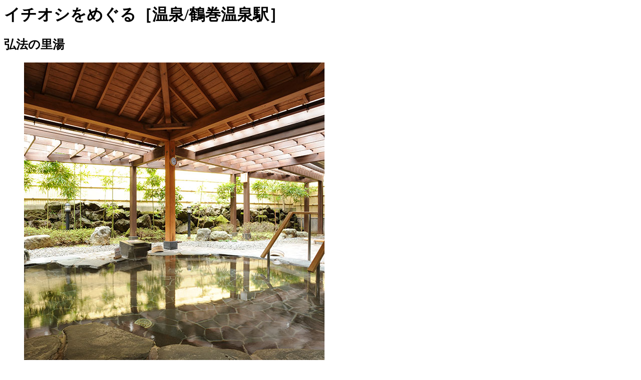

--- FILE ---
content_type: text/html
request_url: https://www.odakyu-freepass.jp/spots/spot0064.html
body_size: 931
content:

<head>
  <meta charset="utf-8"/>
  <meta name="robots" content="noindex"/>
</head>
<body>
  <div id="popupContents">
    <h1>イチオシをめぐる［温泉/鶴巻温泉駅］</h1>
    <h2>弘法の里湯</h2>
    <figure class="popupImage1"><img src="/assets/img/spots/spot0064.jpg"/></figure>
    <p>新宿から小田急線で65分、豊かな自然に恵まれた弘法の里湯は、「秦野市第一号泉」（露天風呂）と平成22年に湧出した「つるまき千の湯」（内湯、貸切風呂）の2つの源泉が一度に楽しめる公営の日帰り温泉です。泉質は、弱アルカリ性、カルシウム・ナトリウム塩化物泉で、よく温まり神経痛、筋肉痛、慢性消化器病、慢性婦人病などに効能があります。日帰り小旅行、ハイキングや登山の後にどうぞ。</p>
    <h3>アクセス</h3>
    <p>小田急線「鶴巻温泉」駅下車 徒歩2分</p><a class="yutaiButton" href="/yutai/spot0064.html"> <img src="/assets/img/common/popup-yutai-button.svg" alt="ご優待情報はこちら!"/></a>
  </div>
</body>

--- FILE ---
content_type: image/svg+xml
request_url: https://www.odakyu-freepass.jp/assets/img/common/popup-yutai-button.svg
body_size: 6532
content:
<svg xmlns="http://www.w3.org/2000/svg" width="320" height="47.948" viewBox="0 0 320 47.948"><path fill="#F4E829" d="M23.975 47.448C11.031 47.448.5 36.918.5 23.974S11.031.5 23.975.5h272.051c12.944 0 23.475 10.53 23.475 23.474s-10.53 23.474-23.475 23.474H23.975z"/><path fill="#231815" d="M296.025 1C308.693 1 319 11.306 319 23.974c0 12.668-10.307 22.974-22.975 22.974H23.975C11.306 46.948 1 36.643 1 23.974 1 11.306 11.306 1 23.975 1h272.05m0-1H23.975C10.733 0 0 10.733 0 23.974s10.733 23.974 23.975 23.974h272.051c13.24 0 23.975-10.733 23.975-23.974S309.266 0 296.025 0z"/><path d="M51.444 31.526c-1.142-1.427-1.06-3.308-.856-4.917h1.57c-.245 1.858-.082 3.037.469 3.853.53.68 1.569 1.02 3.037 1.02h6.646v1.699h-6.646c-1.998 0-3.363-.544-4.22-1.655zm.184-13.912l.795-1.474c2.405 1.609 3.2 1.79 9.643 1.79v1.723c-6.462 0-7.666-.181-10.438-2.039zm9.847 6.775h-1.162v-3.421h1.162v3.421zm2.547.023H62.86V20.99h1.162v3.422zm8.85-6.141l-.306 1.064c0 .022-.041.091-.041.113-.021.068-.061.113-.061.204v15.091h-1.346V23.415a22.174 22.174 0 0 1-1.428 2.81l-.733-1.45c1.672-3.082 2.711-6.934 3.384-10.446l1.366.408c-.264 1.201-.509 2.378-.835 3.534zm13.903 15l-.836 1.473c-1.998-.362-3.854-1.02-5.646-1.948-1.917 1.201-4.2 1.926-6.401 2.288l-.856-1.359c2.079-.204 4.139-.657 6.034-1.654h-.021c-.754-.476-1.427-.997-2.059-1.677-.795.703-1.713 1.224-2.671 1.654l-.815-1.11a12.193 12.193 0 0 0 4.525-3.24c-.591.068-.896-.453-.896-1.042v-2.153h1.183v1.609c0 .611 1.243.589 1.569.589.306 0 1.264-.022 1.468-.385.122-.295.163-.861.163-1.156l1.142.317c-.041.499-.122 1.699-.571 2.017-.326.227-2.16.295-2.629.295l-.551.68h4.628l.673.68c-.816 1.065-1.713 2.017-2.753 2.81h-.021c1.712.724 3.506 1.108 5.341 1.312zM73.789 15.145H85.96v1.223h-5.729l-.204.612c-.041.113-.081.271-.143.385H83.9v5.552h2.487v3.263h-1.305v-2.084H74.687v2.084h-1.305v-3.263h2.1v-5.552h3.119l.224-.997H73.79v-1.223zm1.835 9.516l1.162.611c-.326 1.11-.856 2.176-1.529 3.195l-1.019-.975c.632-.814 1.06-1.789 1.386-2.831zm6.992-5.393v-.86h-5.871v.86h5.871zm-5.871 1.791h5.871v-.884h-5.871v.884zm0 1.857h5.871v-.951h-5.871v.951zm3.466 8.452a12.098 12.098 0 0 0 1.916-1.722h-4.261c.714.703 1.53 1.269 2.345 1.722zm-1.305-6.707l.999-.521a7.1 7.1 0 0 1 1.06 1.632l-1.08.634h-.041c-.285-.635-.571-1.247-.938-1.745zm6.483 2.379l-.979.906h-.06a15.85 15.85 0 0 0-1.773-2.81l.958-.725c.733.839 1.385 1.7 1.854 2.629zm6.037.68l-.877-1.201c2.018-1.926 3.547-4.464 4.709-7.137l1.223.725a33.16 33.16 0 0 1-1.753 3.376v11.262h-1.386V25.5a17.427 17.427 0 0 1-1.916 2.22zm3.281-12.825l1.244.748a18.823 18.823 0 0 1-4.343 5.597l-.896-1.178c1.672-1.383 2.997-3.083 3.995-5.167zm12.109 2.787v1.383h-4.647v2.764h5.646v1.405h-2.977v2.674h2.63v1.405h-2.589v5.619c0 1.428-.551 1.677-1.732 1.677-.897 0-1.754-.045-2.63-.158l-.245-1.7c.877.159 1.753.317 2.671.317.407 0 .57-.271.57-.725v-5.03h-7.521v-1.405h7.461v-2.674h-7.645v-1.405h4.974v-2.764h-3.995v-1.383h3.995v-3.331h1.387v3.331h4.647zM97.5 28.559l1.04-.93c.958.952 1.732 2.062 2.446 3.195l-1.101 1.088h-.062c-.672-1.246-1.446-2.38-2.323-3.353zm15.006-9.608l1.224.294c-.081 2.221-.245 4.419-.714 6.571l-1.223-.771h-.021c.49-1.97.653-4.032.734-6.094zm1.835-4.6h1.387v20.394h-1.387V14.351zm1.529 4.305l1.06-.611c.489.951.836 1.971 1.121 2.99l-1.161.748h-.041c-.265-1.065-.551-2.107-.979-3.127zm12.721-2.039v1.224h-4.872V19.2h4.321v1.201h-4.321v1.427h5.483v1.27h-12.068v-1.27h5.26v-1.427h-4.036V19.2h4.036v-1.359h-4.688v-1.224h4.688V14.35h1.325v2.267h4.872zm-2.651 17.969c-.836 0-1.692-.046-2.527-.113l-.204-1.609c.795.137 1.59.227 2.426.227.367 0 .551-.227.551-.657v-1.518h-5.912v3.829h-1.325V24.389h8.582v8.634c-.001 1.132-.633 1.563-1.591 1.563zm-5.667-8.974v1.428h5.912v-1.428h-5.912zm0 2.607v1.495h5.912v-1.495h-5.912zm19.51-2.856h2.243v1.359h-3.486v2.425h3.262v1.359h-3.262v4.237h-1.366v-4.237h-3.159v-1.359h3.159v-2.425h-3.404v-1.359h2.06c-.184-1.02-.408-2.152-.714-3.127h-1.773v-1.359h3.832v-2.356h-2.976v-1.359h2.976v-2.811h1.366v2.811h3.058v1.359h-3.058v2.356h3.466v1.359h-1.284a27.548 27.548 0 0 1-.94 3.127zm-2.649 0h1.345c.367-.975.673-2.107.877-3.127h-2.915c.264.975.53 2.13.693 3.127zm10.804-3.285c-.754 0-1.467-.046-2.181-.137l-.163-1.54c.652.136 1.305.227 1.916.227.469 0 .693-.272.693-.816v-2.923h-4.302v6.571h5.361l.714.68c-.347 2.152-.958 4.237-1.875 6.163h-.021a9.603 9.603 0 0 0 2.792 2.878l-.835 1.473c-.999-.884-1.917-1.857-2.712-2.968a17.063 17.063 0 0 1-2.507 3.263l-.897-1.269c1.02-.93 1.876-2.017 2.609-3.264-.999-1.677-1.753-3.647-2.182-5.574h-.448v9.902h-1.345v-19.26h6.992v4.962c.002 1.36-.406 1.632-1.609 1.632zm-.713 6.934c.551-1.224.979-2.855 1.243-4.17h-2.915c.326 1.473.958 2.878 1.672 4.17zm12.152 2.878l-1.183 1.02c-1.713-2.38-1.61-3.104-1.61-5.121v-10.74h1.468v10.627c0 1.97-.103 2.197 1.325 4.214zm8.644-1.836c-.103 2.221-1.162 3.127-2.915 3.127a4.22 4.22 0 0 1-1.835-.407c-1.121-.544-2.019-1.79-1.57-3.264.51-1.541 1.998-1.881 3.16-1.881.53 0 1.08.068 1.672.182v-6.729h-5.341V19.54h5.341v-4.215h1.509v4.215h2.955v1.541h-2.955v7.342c.938.453 1.834 1.064 3.628 2.47l-.836 1.269c-1.611-1.269-2.202-1.678-2.813-2.108zm-3.059-.862c-.632 0-1.386.046-1.773.703-.366.702.286 1.382.897 1.608a3.34 3.34 0 0 0 1.02.182c1.305 0 1.427-.635 1.427-1.972v-.317c-.531-.113-.919-.204-1.571-.204zm14.925 2.334c-1.142-1.427-1.06-3.308-.856-4.917h1.57c-.245 1.858-.082 3.037.469 3.853.53.68 1.569 1.02 3.037 1.02h6.646v1.699h-6.646c-1.998 0-3.364-.544-4.22-1.655zm.183-13.912l.795-1.474c2.405 1.609 3.201 1.79 9.643 1.79v1.723c-6.462 0-7.665-.181-10.438-2.039zm23.487 8.678c2.039-1.224 3.649-1.631 4.852-1.631 1.02 0 2.854.249 3.812 1.857 1.183 1.972.306 4.51-1.223 5.801-1.917 1.654-4.607 1.519-6.504 1.337v-1.518c1.387.113 2.875.204 4.322-.362.836-.317 1.937-1.201 2.283-2.447.204-.657.143-1.292-.204-1.927-.652-1.087-2.018-1.246-2.568-1.246-2.059 0-4.546 1.383-6.116 2.81v.023l-1.305-.906c1.855-3.128 2.101-4.283 2.161-7.705h-3.18v-1.631h3.18V15.28h1.55v3.467h6.421v1.631h-6.441c-.041 2.085-.204 3.717-1.04 5.914zm20.837.091c1.671-.997 3.282-1.518 4.771-1.473 2.323.068 4.158.68 4.749 2.742.592 2.107-.407 4.282-2.426 5.257-2.12.975-4.24.906-6.237.385l.061-1.495c1.753.431 3.67.498 5.545-.362 1.08-.499 1.978-1.79 1.55-3.24-.429-1.564-2.345-1.7-3.385-1.678-1.487.046-2.915.25-5.341 1.836l-1.447-.68.021-.046c.693-1.495.999-2.854 1.202-4.282.204-1.405.204-2.855.204-4.282h1.57c-.002 3.42-.247 5.279-.837 7.318zm3.608-8.271c-1.509-.249-2.834-.951-4.077-1.608l.713-1.519c1.244.68 2.345 1.269 3.567 1.519.979.181 1.876.204 3.812.204v1.608c-1.956 0-2.996-.022-4.015-.204zm12.927 11.398l-.204-13.165h1.691l-.203 13.165h-1.284zm1.426 4.056h-1.55v-1.949h1.55v1.949z" fill="#231815"/><path fill="none" stroke="#231815" stroke-width="2" stroke-miterlimit="10" d="M291.762 14.829l12.196 11.182-12.196 11.178"/></svg>